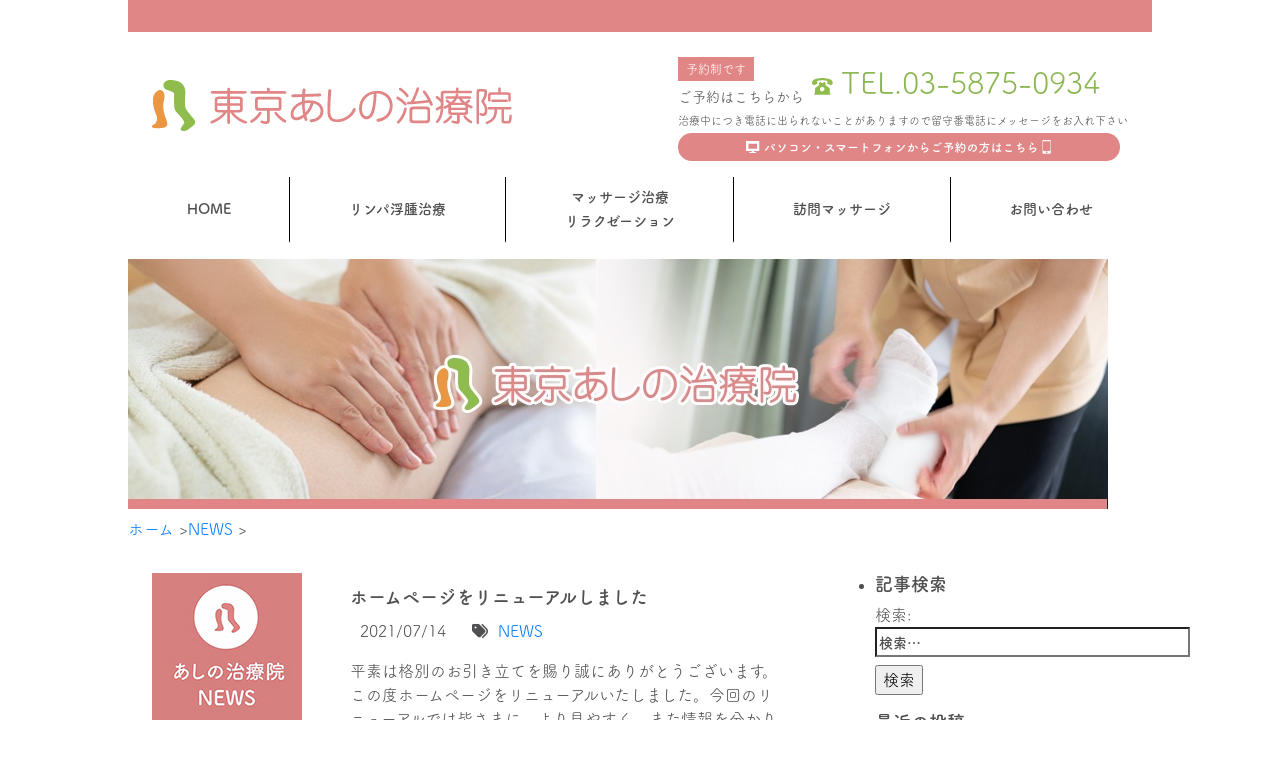

--- FILE ---
content_type: text/html; charset=UTF-8
request_url: https://www.asinotiryouin.com/blog/2021/07/
body_size: 22170
content:
<!DOCTYPE html>
<html lang="ja">

<head>
	<meta name="viewport" content="width=device-width">
	<meta charset="utf-8">
	<title>東京あしの治療院 江戸川区平井　リンパ浮腫治療　リンパドレナージ　リラクゼーションマッサージ</title>
	<meta name="description"
		content="当院はリンパ浮腫専門の治療院で、医療リンパドレナージ、弾性ストキング・スリーブで治療を行います。またリラクゼーションマッサージ部門があり、気になる首、肩や腰などの疲れに対し国家資格者が対応します">
		<!-- AdobeFonts-->
	<script>
		(function(d) {
			var config = {
					kitId: 'ule0sjs',
					scriptTimeout: 3000,
					async: true
				},
				h = d.documentElement,
				t = setTimeout(function() {
					h.className = h.className.replace(/\bwf-loading\b/g, "") + " wf-inactive";
				}, config.scriptTimeout),
				tk = d.createElement("script"),
				f = false,
				s = d.getElementsByTagName("script")[0],
				a;
			h.className += " wf-loading";
			tk.src = 'https://use.typekit.net/' + config.kitId + '.js';
			tk.async = true;
			tk.onload = tk.onreadystatechange = function() {
				a = this.readyState;
				if (f || a && a != "complete" && a != "loaded") return;
				f = true;
				clearTimeout(t);
				try {
					Typekit.load(config)
				} catch (e) {}
			};
			s.parentNode.insertBefore(tk, s)
		})(document);
	</script>
	<!-- CSS -->
	<link rel="stylesheet" href="/css/bootstrap.min.css">
	<link rel="stylesheet" href="/css/style.css">
	<link href="https://use.fontawesome.com/releases/v6.2.0/css/all.css" rel="stylesheet">

	<!-- Javascript -->
	<script src="/js/jquery.js"></script>
	<script src="/js/bootstrap.min.js"></script>

	<!-- Global site tag (gtag.js) - Google Analytics -->
	<script async src="https://www.googletagmanager.com/gtag/js?id=G-7D9SD38TMH"></script>
	<script>
		window.dataLayer = window.dataLayer || [];

		function gtag() {
			dataLayer.push(arguments);
		}
		gtag('js', new Date());

		gtag('config', 'G-7D9SD38TMH');
	</script>
</head>

<body class="container-md">
	<header>
		<div class="d-lg-none text-center p-4">
			<div>
				<a href="/">
					<img src="/images/logo.png" alt="両国あしの治療院" class="my-3 img-fluid">
				</a>
			</div>
			<div>
				<a href="tel:0358750934">
					<img src="/images/tel.png" alt="03-5875-0934" class="mb-3 img-fluid">
				</a>
			</div>
			<div>
				<a href="/contact/" class="mb-3 d-none d-lg-inline">
					<img src="/images/btn_reserve_large.png" alt="ネットからのご予約の方はこちら" class="img-fluid">
				</a>
				<a href="/contact/" class="mb-3 d-lg-none">
					<img src="/images/btn_reserve_large_sp.png" alt="ネットからのご予約の方はこちら" class="img-fluid">
				</a>
			</div>
			<div class="hamburger-menu">
    <input type="checkbox" id="menu-btn-check">
    <label for="menu-btn-check" class="menu-btn"><span></span></label>
    <div class="menu-content">
        <ul>
            <li class="top_menu">
                <a href="/">Home</a>
            </li>

            <li class="top_title">
                <p class="mb-0">リンパ浮腫治療</p>
            </li>
            <li class="sub_menu">
                <a href="/rinpa/">リンパ浮腫治療トップ</a>
            </li>

            <li class="top_title">
                <p class="mb-0">初めての方</p>
            </li>
            <li class="sub_menu">
                <a href="/about/reserve.php">ご予約について</a>
            </li>
            <li class="sub_menu">
                <a href="/about/price.php">料金について</a>
            </li>

            <li class="top_title">
                <p class="mb-0">治療について</p>
            </li>
            <li class="sub_menu">
                <a href="/rinpa/">リンパ浮腫とは</a>
            </li>
            <li class="sub_menu">
                <a href="/treatment/method.php">治療方法</a>
            </li>
            <li class="sub_menu">
                <a href="/treatment/sample.php">治療例</a>
            </li>
            <li class="sub_menu">
                <a href="/treatment/hospital.php">治療院風景</a>
            </li>
            <li class="sub_menu">
                <a href="/treatment/pic.php">治療効果・前後のお写真</a>
            </li>

            <li class="top_title">
                <p class="mb-0">弾性着衣について</p>
            </li>
            <li class="sub_menu">
                <a href="/elastic/stocking.php">医療用弾性着衣について</a>
            </li>
            <li class="sub_menu">
                <a href="/elastic/bill.php">療養費申請について</a>
            </li>

            <li class="top_title" style="background-color: #8CB6DE;">
                <p class="mb-0">マッサージ治療</p>
            </li>
            <li class="sub_menu" style="background-color: #8CB6DE;">
                <a href="/rinpa/">マッサージ治療トップ</a>
            </li>

            <li class="top_title" style="background-color: #71BE74;">
                <p class="mb-0">訪問マッサージ</p>
            </li>
            <li class="sub_menu" style="background-color: #71BE74;">
                <a href="/rinpa/">訪問マッサージトップ</a>
            </li>

            <li class="top_menu">
                <a href="/blog/" class="font_18">Blog</a>
            </li>

            <li class="top_title">
                <p class="mb-0">お問い合わせ</p>
            </li>
            <li class="sub_menu">
                <a href="/contact/">お問い合わせフォーム</a>
            </li>
            <li class="sub_menu">
                <a href="tel:03-5600-1778">お電話でお問い合わせ</a>
            </li>
            <li class="sub_menu">
                <a href="/contact/access.php">あしの治療院アクセス</a>
            </li>
        </ul>
    </div>
</div>		</div>
		<div class="d-none d-lg-block">
			<div class="d-flex justify-content-between align-items-center px-4">
				<div>
					<a href="/"><img src="/images/logo.png" alt="両国あしの治療院"></a>
				</div>
				<div class="pt-4">
					<div class="d-flex align-items-center">
						<div class="pr-2">
							<p class="bg_base font_12 text_white d-inline-block px-2 py-0 mb-1">予約制です</p>
							<p class="font_14 mb-0 text-center">ご予約はこちらから</p>
						</div>
						<div class="d-flex align-items-end">
							<img src="/images/icn_tel.png" alt="03-5875-0934" class="va_bottom">
							<p class="font_30 mb-0 pl-2">
								<a href="tel:0358750934" class="header_tel_link">
									TEL.03-5875-0934
								</a>
							</p>
						</div>
					</div>
					<div>
						<p class="font_11 mb-0 text-center">
							治療中につき電話に出られないことがありますので留守番電話にメッセージをお入れ下さい
						</p>
						<p cass="text-center">
							<a href="/contact/">
								<img src="/images/btn_reserve_large.png" alt="ネットからのご予約の方はこちら">
							</a>
						</p>
					</div>
				</div>
			</div>
			<ul class="list-unstyled d-flex justify-content-between main_menu align-items-center align-items-stretch">
            <li class="text-center flex-fill py-2 px-2 d-flex align-items-center justify-content-center cursor-pointer" onclick="location.href='/'">
            <div>
                HOME            </div>
        </li>
            <li class="text-center flex-fill py-2 px-2 d-flex align-items-center justify-content-center cursor-pointer" onclick="location.href='/rinpa/'">
            <div>
                リンパ浮腫治療            </div>
        </li>
            <li class="text-center flex-fill py-2 px-2 d-flex align-items-center justify-content-center cursor-pointer" onclick="location.href='/massage/'">
            <div>
                マッサージ治療<br>リラクゼーション            </div>
        </li>
            <li class="text-center flex-fill py-2 px-2 d-flex align-items-center justify-content-center cursor-pointer" onclick="location.href='/visit_massage/'">
            <div>
                訪問マッサージ            </div>
        </li>
            <li class="text-center flex-fill py-2 px-2 d-flex align-items-center justify-content-center cursor-pointer" onclick="location.href='/contact/'">
            <div>
                お問い合わせ            </div>
        </li>
    </ul>
		</div>
	</header><section>
    <img src="/images/blog.jpg" class="img-fluid">
</section>
<!--ぱんくず -->
<div id="breadcrumb" class="d-flex my-2">
    <div itemscope itemtype="http://data-vocabulary.org/Breadcrumb">
        <a href="https://www.asinotiryouin.com/blog" itemprop="url">
            <span itemprop="title">ホーム</span>
        </a> &gt;
    </div>
                        <div itemscope itemtype="http://data-vocabulary.org/Breadcrumb"> <a
            href="https://www.asinotiryouin.com/blog/category/news/"
            itemprop="url"> <span itemprop="title">NEWS            </span> </a> &gt; </div>
    </div>
<!--/ ぱんくず -->
<section class="row mx-0">
    <div class="col-md-8 p-4">
                        <article id="post-10" class="post-10 post type-post status-publish format-standard has-post-thumbnail hentry category-news">
    <section class="d-flex mb-3 blog_list pb-3">
        <div class="post_eye_catch">
                        <a href="https://www.asinotiryouin.com/blog/%e3%83%9b%e3%83%bc%e3%83%a0%e3%83%9a%e3%83%bc%e3%82%b8%e3%82%92%e3%83%aa%e3%83%8b%e3%83%a5%e3%83%bc%e3%82%a2%e3%83%ab%e3%81%97%e3%81%be%e3%81%97%e3%81%9f/"
                title="ホームページをリニューアルしました"><img width="150" height="150" src="https://www.asinotiryouin.com/blog/wp-content/uploads/2021/07/newsimg.jpg" class="attachment-thumb150 size-thumb150 wp-post-image" alt="" decoding="async" /></a>
                    </div>
        <div class="pl-5">
            <h2 class="entry-title">
                <a href="https://www.asinotiryouin.com/blog/%e3%83%9b%e3%83%bc%e3%83%a0%e3%83%9a%e3%83%bc%e3%82%b8%e3%82%92%e3%83%aa%e3%83%8b%e3%83%a5%e3%83%bc%e3%82%a2%e3%83%ab%e3%81%97%e3%81%be%e3%81%97%e3%81%9f/"
                    title="ホームページをリニューアルしました"
                    rel="bookmark" class="font_18 text_black text_bold ">
                    ホームページをリニューアルしました                </a>
            </h2>
            <div class="blog_info">
                <p><i class="fa fa-clock-o"></i>&nbsp;
                    2021/07/14                    &nbsp;<br class="d-md-none"><span class="pcone ml-md-3"><i class="fa fa-tags"></i>&nbsp;
                        <a href="https://www.asinotiryouin.com/blog/category/news/" rel="category tag">NEWS</a>                    </span>
                </p>
            </div>
            <div class="d-none d-md-block">
                <p>平素は格別のお引き立てを賜り誠にありがとうございます。 この度ホームページをリニューアルいたしました。今回のリニューアルでは皆さまに、より見やすく、また情報を分かりやすくお伝えできるホームページとなるように、デザインや構 <a href="https://www.asinotiryouin.com/blog/%e3%83%9b%e3%83%bc%e3%83%a0%e3%83%9a%e3%83%bc%e3%82%b8%e3%82%92%e3%83%aa%e3%83%8b%e3%83%a5%e3%83%bc%e3%82%a2%e3%83%ab%e3%81%97%e3%81%be%e3%81%97%e3%81%9f/" class="more-link">&#8230;</a></p>
            </div>
        </div>
    </section>
</article>                <article id="post-13" class="post-13 post type-post status-publish format-standard has-post-thumbnail hentry category-blog">
    <section class="d-flex mb-3 blog_list pb-3">
        <div class="post_eye_catch">
                        <a href="https://www.asinotiryouin.com/blog/%e3%83%96%e3%83%ad%e3%82%b0%e3%82%b5%e3%83%b3%e3%83%97%e3%83%ab/"
                title="ホームページが生まれ変わりました"><img width="150" height="150" src="https://www.asinotiryouin.com/blog/wp-content/uploads/2021/07/blogimg.jpg" class="attachment-thumb150 size-thumb150 wp-post-image" alt="" decoding="async" /></a>
                    </div>
        <div class="pl-5">
            <h2 class="entry-title">
                <a href="https://www.asinotiryouin.com/blog/%e3%83%96%e3%83%ad%e3%82%b0%e3%82%b5%e3%83%b3%e3%83%97%e3%83%ab/"
                    title="ホームページが生まれ変わりました"
                    rel="bookmark" class="font_18 text_black text_bold ">
                    ホームページが生まれ変わりました                </a>
            </h2>
            <div class="blog_info">
                <p><i class="fa fa-clock-o"></i>&nbsp;
                    2021/07/14                    &nbsp;<br class="d-md-none"><span class="pcone ml-md-3"><i class="fa fa-tags"></i>&nbsp;
                        <a href="https://www.asinotiryouin.com/blog/category/blog/" rel="category tag">プログ</a>                    </span>
                </p>
            </div>
            <div class="d-none d-md-block">
                <p>だんだんと日差しが眩しく暑くなってまいりましたね。 この度、あしの治療院のホームページをリニューアルいたしました。 スマートフォンでも見やすく使いやすく改善されたかと思います。 新しく[治療方法- MOVIE -]の箇所 <a href="https://www.asinotiryouin.com/blog/%e3%83%96%e3%83%ad%e3%82%b0%e3%82%b5%e3%83%b3%e3%83%97%e3%83%ab/" class="more-link">&#8230;</a></p>
            </div>
        </div>
    </section>
</article>            </div>
    <div class="col-md-4 p-4">
        <aside id="sidebar">
<div id="primary" class="widget-area">
<ul class="xoxo">
<li id="search-3" class="widget-container widget_search"><h3 class="widget-title">記事検索</h3><form role="search" method="get" class="search-form" action="https://www.asinotiryouin.com/blog/">
				<label>
					<span class="screen-reader-text">検索:</span>
					<input type="search" class="search-field" placeholder="検索&hellip;" value="" name="s" />
				</label>
				<input type="submit" class="search-submit" value="検索" />
			</form></li>
		<li id="recent-posts-2" class="widget-container widget_recent_entries">
		<h3 class="widget-title">最近の投稿</h3>
		<ul>
											<li>
					<a href="https://www.asinotiryouin.com/blog/%e5%b9%b4%e6%9c%ab%e5%b9%b4%e5%a7%8b%e3%81%ae%e4%bc%91%e6%a5%ad%e3%81%ab%e3%81%a4%e3%81%84%e3%81%a6/">年末年始の休業について</a>
									</li>
											<li>
					<a href="https://www.asinotiryouin.com/blog/2025%e5%b9%b411%e6%9c%88%e3%81%a812%e6%9c%88%e3%81%ae%e5%96%b6%e6%a5%ad%e6%97%a5%e3%81%ab%e3%81%a4%e3%81%84%e3%81%a6/">2025年11月と12月の営業日について</a>
									</li>
											<li>
					<a href="https://www.asinotiryouin.com/blog/10%e6%9c%88%e3%81%8b%e3%82%89%e3%81%ae%e5%96%b6%e6%a5%ad%e6%97%a5%e3%81%ab%e3%81%a4%e3%81%84%e3%81%a6/">10月からの営業日について</a>
									</li>
											<li>
					<a href="https://www.asinotiryouin.com/blog/5000%e5%86%86%e5%89%b2%e5%bc%95%e3%82%ad%e3%83%a3%e3%83%b3%e3%83%9a%e3%83%bc%e3%83%b3%e3%81%ae%e3%81%94%e6%a1%88%e5%86%85/">5000円割引キャンペーンのご案内</a>
									</li>
											<li>
					<a href="https://www.asinotiryouin.com/blog/%e5%a4%8f%e5%ad%a3%e4%bc%91%e6%a5%ad%e3%81%ab%e3%81%a4%e3%81%84%e3%81%a6-2/">夏季休業について</a>
									</li>
					</ul>

		</li><li id="categories-3" class="widget-container widget_categories"><h3 class="widget-title">カテゴリー一覧</h3>
			<ul>
					<li class="cat-item cat-item-2"><a href="https://www.asinotiryouin.com/blog/category/news/">NEWS</a> (37)
</li>
	<li class="cat-item cat-item-3"><a href="https://www.asinotiryouin.com/blog/category/blog/">プログ</a> (9)
</li>
	<li class="cat-item cat-item-1"><a href="https://www.asinotiryouin.com/blog/category/uncategorized/">未分類</a> (2)
</li>
			</ul>

			</li><li id="archives-3" class="widget-container widget_archive"><h3 class="widget-title">アーカイブ</h3>
			<ul>
					<li><a href='https://www.asinotiryouin.com/blog/2025/12/'>2025年12月</a></li>
	<li><a href='https://www.asinotiryouin.com/blog/2025/11/'>2025年11月</a></li>
	<li><a href='https://www.asinotiryouin.com/blog/2025/10/'>2025年10月</a></li>
	<li><a href='https://www.asinotiryouin.com/blog/2025/09/'>2025年9月</a></li>
	<li><a href='https://www.asinotiryouin.com/blog/2025/08/'>2025年8月</a></li>
	<li><a href='https://www.asinotiryouin.com/blog/2025/07/'>2025年7月</a></li>
	<li><a href='https://www.asinotiryouin.com/blog/2025/04/'>2025年4月</a></li>
	<li><a href='https://www.asinotiryouin.com/blog/2024/12/'>2024年12月</a></li>
	<li><a href='https://www.asinotiryouin.com/blog/2024/11/'>2024年11月</a></li>
	<li><a href='https://www.asinotiryouin.com/blog/2024/10/'>2024年10月</a></li>
	<li><a href='https://www.asinotiryouin.com/blog/2024/08/'>2024年8月</a></li>
	<li><a href='https://www.asinotiryouin.com/blog/2024/04/'>2024年4月</a></li>
	<li><a href='https://www.asinotiryouin.com/blog/2024/03/'>2024年3月</a></li>
	<li><a href='https://www.asinotiryouin.com/blog/2024/02/'>2024年2月</a></li>
	<li><a href='https://www.asinotiryouin.com/blog/2024/01/'>2024年1月</a></li>
	<li><a href='https://www.asinotiryouin.com/blog/2023/12/'>2023年12月</a></li>
	<li><a href='https://www.asinotiryouin.com/blog/2023/07/'>2023年7月</a></li>
	<li><a href='https://www.asinotiryouin.com/blog/2023/04/'>2023年4月</a></li>
	<li><a href='https://www.asinotiryouin.com/blog/2023/03/'>2023年3月</a></li>
	<li><a href='https://www.asinotiryouin.com/blog/2022/12/'>2022年12月</a></li>
	<li><a href='https://www.asinotiryouin.com/blog/2022/11/'>2022年11月</a></li>
	<li><a href='https://www.asinotiryouin.com/blog/2022/08/'>2022年8月</a></li>
	<li><a href='https://www.asinotiryouin.com/blog/2022/05/'>2022年5月</a></li>
	<li><a href='https://www.asinotiryouin.com/blog/2022/01/'>2022年1月</a></li>
	<li><a href='https://www.asinotiryouin.com/blog/2021/12/'>2021年12月</a></li>
	<li><a href='https://www.asinotiryouin.com/blog/2021/11/'>2021年11月</a></li>
	<li><a href='https://www.asinotiryouin.com/blog/2021/07/' aria-current="page">2021年7月</a></li>
	<li><a href='https://www.asinotiryouin.com/blog/2020/03/'>2020年3月</a></li>
	<li><a href='https://www.asinotiryouin.com/blog/2020/01/'>2020年1月</a></li>
			</ul>

			</li></ul>
</div>
</aside>    </div>
</section>
<footer class="row justify-content-between my-5 px-3 mx-0 py-4">
    <div class="leftBox col-md-6 col-12 pl-md-5">
        <p class="credit d-none d-md-block"><img src="/images/credit.png" alt="©HEMMI GI CLINIC. All RIGHT RESERVED.">
        </p>
        <h2 class="text_base font_24 text_bold mb-2">ACCESS</h2>
        <p class="font_14 font_meyrio mb-0">
            〒132-0035<br>
            東京都江戸川区平井3-25-11 プロフィー平井ビル4F
        </p>
        <div class="d-flex align-items-end pt-2 pb-3">
            <img src="/images/icn_tel.png" alt="03-5875-0934" class="va_bottom">
            <p class="font_30 mb-0 pl-2">
                <a href="tel:0358750934" class="header_tel_link">
                    TEL.03-5875-0934
                </a>
            </p>
        </div>
        <ul class="font_12 font_meyrio footer_description list-unstyled">
            <li>ご予約はお電話もしくはWEB予約よりお願いいたします。当院はリンパ浮腫専門治療のみ完全予約制です。<br>
                治療中につき電話に出られないことがありますので留守番電話にメッセージをお入れ下さい。</li>
            <li>専用駐車場はございませんのでお車でお越しの際は近くのコインパーキングをご利用下さい。</li>
        </ul>
        <dl class="text_base d-flex service_time mb-1 flex-wrap">
            <dt class="font_14 text-center m-0 p-0 col-12 col-lg">営業時間</dt>
            <dd class="font_24 text-center text_bold m-0 p-0 col-12 col-lg">10:00〜19:00</dd>
        </dl>
        <p class="text_base font_12 text-right mb-0">
            休診日：日 その他不定休
        </p>
    </div>
    <div class="rightBox col-md-5 col-12">
        <div>
            <iframe
                src="https://www.google.com/maps/embed?pb=!1m18!1m12!1m3!1d3239.8239132734934!2d139.84094087728053!3d35.70595057257929!2m3!1f0!2f0!3f0!3m2!1i1024!2i768!4f13.1!3m3!1m2!1s0x6018896176ada37b%3A0xc2b94497ab3578a3!2z5p2x5Lqs44GC44GX44Gu5rK755mC6Zmi!5e0!3m2!1sja!2sjp!4v1715669212872!5m2!1sja!2sjp"
                srcsss="https://www.google.com/maps/embed?pb=!1m18!1m12!1m3!1d3239.826302655532!2d139.8413405159578!3d35.70589178018844!2m3!1f0!2f0!3f0!3m2!1i1024!2i768!4f13.1!3m3!1m2!1s0x601888badc706e8d%3A0x5f80d808c5e3581c!2z44CSMTMyLTAwMzUg5p2x5Lqs6YO95rGf5oi45bed5Yy65bmz5LqV77yT5LiB55uu77yS77yV4oiS77yR77yR!5e0!3m2!1sja!2sjp!4v1654011958096!5m2!1sja!2sjp"
                width="100%" height="290" style="border:0;" allowfullscreen="false" loading="lazy"></iframe>
        </div>
        <div class="text-center mt-3">
            <a href="/contact/access.php" class="accessButton px-5"><i class="fas fa-map-marker-alt mr-2"></i>アクセス</a>
        </div>
    </div>
</footer>
<p class="d-md-none text-center font_12">
    &copy; ASHINO TIRYOIN All Rights Reserved
</p>

<script>
    $(".blog_link").click(function() {
        let href = $(this).data("href");
        location.href = href;
    });
    $(function() {
        var topBtn = $('#page-top');
        topBtn.hide();
        //スクロールが100に達したらボタン表示
        $(window).scroll(function() {
            if ($(this).scrollTop() > 100) {
                topBtn.fadeIn();
            } else {
                topBtn.fadeOut();
            }
        });
        //スクロールしてトップ
        topBtn.click(function() {
            $('body,html').animate({
                scrollTop: 0
            }, 500);
            return false;
        });
    });
</script>
</body>

</html>

--- FILE ---
content_type: text/css
request_url: https://www.asinotiryouin.com/css/style.css
body_size: 19972
content:
/*
マッサージ・リラク　#8CB6DE 
訪問マッサージ　　　#71BE74
リンパ浮腫　　　　　#E18686
*/
html{
    display: none;
}
html.wf-active{
    display: block;
}

.rinpa_color{
    color: #E18686 !important;
}
.visit_massage_color{
    color: #71BE74 !important;
}
.massage_color{
    color: #8CB6DE !important;
}

.border-rinpa{
    border-color: #E18686 !important;
}

body{
    font-family: fot-tsukuardgothic-std, sans-serif;
    font-style: normal;
    font-weight: 400;
    font-size: 16px;
    line-height: 1.5em;
    color: #504F51;
}

::placeholder {
    color: #504F51;
    font-family: fot-tsukuardgothic-std, sans-serif;
    font-size: 14px;
    font-weight: bold;
}

.font_meyrio{
    font-family: "メイリオ" ;
}

.font_ryumin{
    font-family: "游明朝体";
}

.border-pink{
    border: 1px solid #E18686 !important;
    color: #E18686 !important;
}

.font_10{ font-size : 10px !important; }
.font_11{ font-size : 11px !important; }
.font_12{ font-size : 12px !important; }
.font_14{ font-size : 14px !important; }
.font_16{ font-size : 16px !important; }
.font_18{ font-size : 18px !important; }
.font_20{ font-size : 20px !important; }
.font_22{ font-size : 22px !important; }
.font_24{ font-size : 24px !important; }
.font_26{ font-size : 26px !important; }
.font_28{ font-size : 28px !important; }
.font_30{ font-size : 30px !important; }
.font_32{ font-size : 32px !important; }
.font_34{ font-size : 34px !important; }
.font_35{ font-size : 36px !important; }
.font_36{ font-size : 38px !important; }
.font_40{ font-size : 40px !important; }

.mw_374{ max-width: 374px; }

.w_10{ width: 10%; box-sizing: border-box; }
.w_20{ width: 20%; box-sizing: border-box; }
.w_30{ width: 30%; box-sizing: border-box; }
.w_40{ width: 40%; box-sizing: border-box; }
.w_45{ width: 45%; box-sizing: border-box; }
.w_50{ width: 50%; box-sizing: border-box; }
.w_60{ width: 60%; box-sizing: border-box; }
.w_70{ width: 70%; box-sizing: border-box; }
.w_80{ width: 80%; box-sizing: border-box; }
.w_90{ width: 90%; box-sizing: border-box; }
.w_100{ width: 100%; box-sizing: border-box; }

.lh_175{ line-height: 1.75em;}
.lh_200{ line-height: 2em;}

.text_bold{ font-weight: bold; }
.text_normal{ font-weight: normal; }

.text_base{ color: #E18686; }
.text_white{ color: #ffffff; }
.text_black{ color: #504F51; }

.bg_base{ background-color:#E18686; }
.bg_light_base{ background-color: #F9E6E6; }

.br_5{ border-radius: 5px; }
.br_20{ border-radius: 20px; }

.td_ul{
    text-decoration: underline;
}
.va_middle{
    vertical-align: middle !important;
}
.va_bottom{
    vertical-align: text-bottom !important;
}

.bg_grid{
    background-image: url("/images/bg_grid.png");
}

.bb_base{
    border-bottom: 1px solid #E18686;
}

.text_rotate_90{
    display: inline-block;
    transform: rotate(90deg);
}

.border_double{
    border-bottom: 6px double #E18686;
}



header{
    border-top: 32px solid #E18686;
}
/* 全体メニュー */
ul.main_menu{
    font-size: 14px;
    font-weight: bold;
}
ul.main_menu > li > div > a{
    color: #504F51;
}
ul.main_menu > li{
    border-right: 1px solid #000;
    position: relative;
    border-bottom: 2px solid #fff;
}
ul.main_menu > li:last-child{
    border-right: 0;
}

ul.main_menu > li:hover{
    border-bottom: 2px solid #E18686;
}

/* リンパ浮腫治療ページ用のメニュー */
ul.rinpa_menu {
    border-top:2px solid #fff;
    background-color: #E18686;
}
ul.rinpa_menu > li{
    border-right: 1px solid #fff;
    position: relative;
    padding: 10px 0;
    height: 48px;
}
ul.rinpa_menu > li:last-child{
    border-right: 0;
}
ul.rinpa_menu > li > p,
ul.rinpa_menu > li > a,
ul.rinpa_menu > li > ul.rinpa_sub_menu > li > a{
    color: #fff;
    font-size: 14px;
    font-weight: bold;
}
ul.rinpa_menu > li > ul.rinpa_sub_menu{
    display: none;
    position: absolute;
    top: 48px;
    left: 0;
    width: 100%;
    background-color: #E18686;
    z-index: 1000;
}
ul.rinpa_menu > li:hover > ul.rinpa_sub_menu{
    display: block;
}
ul.rinpa_menu > li > ul.rinpa_sub_menu > li{
    padding: 8px 0;
    border-top: 1px solid #fff;
}


.news_list dl dt{
    width: 7em;
    text-align: center;
    font-weight: normal;
    font-size: 14px;
}
.news_list dl dd{
    width: calc( 100% - 7em);
    font-size: 14px;
}


.top_message{
    width: 60%;
    padding-right: 32px;
}
.top_message_pic{
    width: 40%;
}

h2.h2_title{
    position: relative;
    padding: 0;
}
h2.h2_title:before {
    position: absolute;
    top: calc(50% - 1px);
    left: 0;
    width: 100%;
    height: 1px;
    content: '';
    background: #E18686;
}
h2.h2_title span {
    position: relative;
    padding: 0 1em 0 0;
    background: #fff;
}

ul.ul_square{
    padding-left: 1.25em;
    text-indent: -1.25em;
}
ul.ul_square li::before{
    content: "■";
    color: #E18686;
}

.price_table thead th{
    border: 1px solid #E18686;
    border-left: 1px solid #fff;
    border-right: 1px solid #fff;
    border-bottom: 0;
}
.price_table thead th:first-child{
    border-left: 1px solid #E18686;
}
.price_table thead th:last-child{
    border-right: 1px solid #E18686;
}
.price_table,
.price_table tbody th,
.price_table tbody td{
    border: 1px solid #E18686;
}

.balloon-top {
    position: relative;
    display: inline-block;
    margin: 1.5em 0;
    width: 100%;
    color: #fff;
    font-size: 16px;
    background: #E18686;
}
.balloon-top:before {
    content: "";
    position: absolute;
    top: -40px;
    left: 50%;
    margin-left: -40px;
    border-style: solid;
    border-width: 0 15px 40px 15px;
    border-color: transparent transparent #E18686 transparent;
}

footer{
    border-bottom: 4px solid #E18686;
}
footer div.leftBox{
    position: relative;
}
footer p.credit{
    position: absolute;
    bottom: 0;
    left:10px;
}
footer dl.service_time dt{
    border-top: 2px solid #E18686;
    border-bottom: 2px solid #E18686;
    border-left: 2px solid #E18686;
    border-right: 2px solid #E18686;
    width: 150px;
    height: 42px;
    line-height: 42px;
    background-color: #F9E6E6;
}
footer dl.service_time dd{
    border-top: 0;
    border-bottom: 2px solid #E18686;
    border-right: 2px solid #E18686;
    border-left: 2px solid #E18686;
    width: calc( 100% - 150px);
    height: 42px;
    line-height: 42px;
}
ul.footer_description li{
    padding-left: 1em;
    text-indent: -1em;
}
ul.footer_description li::before{
    content: "※";
}

ul.star li{
    padding-left: 1em;
    text-indent: -1em;
}
ul.star li::before{
    content: "★";
}
ul.ul_normal li{
    padding-left: 1em;
    text-indent: -1em;
}
ul.ul_normal li::before{
    content: "・";
}


.sub_title{
    padding-top: 50px;
    padding-bottom: 50px;
    width: 100%;
    border-radius: 30px 30px 0 0;
    background-color:#E18686;
    color: #fff;
    padding-left: 40px;
    box-sizing: border-box;
}


@media (max-width: 575.98px) {
    .container-md{
        width: 100%;
    }
    header{
        border-top: 8px solid #E18686;
    }
    .news_list dl dd{
        width: 100%;
        font-size: 14px;
    }

    .reserve_flow .flow_text_box{
        background-color: #E18686;
        color: #fff;
        font-weight:bold;
        margin: 0 auto;
    }
    .reserve_flow .flow_text_white_box{
        background-color: #fff;
        font-weight:bold;
        margin: 0 auto;
    }
}

@media (min-width: 576px) and (max-width: 767.98px) {
    .container-md{
        width: 100%;
    }
    .news_list dl dd{
        width: 100%;
        font-size: 14px;
    }
    .reserve_flow .flow_text_box{
        background-color: #E18686;
        color: #fff;
        font-weight:bold;
        margin: 0 auto;
    }
    .reserve_flow .flow_text_white_box{
        background-color: #fff;
        font-weight:bold;
        margin: 0 auto;
    }
}

@media (min-width: 768px) and (max-width: 991.98px) {
    .container-md{
        width: 768px;
        padding: 0 0.5rem;
        margin: 0 auto;
    }
    h2.reserve_caution{
        position: relative;
        padding: 0 65px;
        text-align: center;
    }
    h2.reserve_caution:before {
        position: absolute;
        top: calc(50% - 1px);
        left: 0;
        width: 100%;
        height: 1px;
        content: '';
        background: #E18686;
    }
    h2.reserve_caution span {
        position: relative;
        padding: 0 1em;
        background: #fff;
        display: inline-block;
    }

    h2.reserve_caution2{
        position: relative;
        padding: 0 65px;
        text-align: center;
    }
    h2.reserve_caution2:before {
        position: absolute;
        top: calc(50% - 2px);
        left: 0;
        width: 100%;
        height: 2px;
        content: '';
        background: #E18686;
    }
    h2.reserve_caution2 span {
        position: relative;
        padding: 0 1em;
        background: #fff;
    }

    .reserve_flow .flow_text_box{
        background-color: #E18686;
        color: #fff;
        font-weight:bold;
        margin: 0 auto;
    }
    .reserve_flow .flow_text_white_box{
        background-color: #fff;
        font-weight:bold;
        margin: 0 auto;
    }
    .w_md_60{ width: 60% !important; box-sizing: border-box; }
}

@media (min-width: 992px) and (max-width: 1199.98px) {
    footer dl.service_time dd{
        border-top: 2px solid #E18686;
        border-left: 0;
    }
    .container-md{
        width: 992px;
        padding: 0 0.5rem;
        margin: 0 auto;
    }
    h2.reserve_caution{
        position: relative;
        padding: 0 65px;
        text-align: center;
    }
    h2.reserve_caution:before {
        position: absolute;
        top: calc(50% - 1px);
        left: 0;
        width: 100%;
        height: 1px;
        content: '';
        background: #E18686;
    }
    h2.reserve_caution span {
        position: relative;
        padding: 0 1em;
        background: #fff;
        display: inline-block;
    }

    h2.reserve_caution2{
        position: relative;
        padding: 0 65px;
        text-align: center;
    }
    h2.reserve_caution2:before {
        position: absolute;
        top: calc(50% - 2px);
        left: 0;
        width: 100%;
        height: 2px;
        content: '';
        background: #E18686;
    }
    h2.reserve_caution2 span {
        position: relative;
        padding: 0 1em;
        background: #fff;
    }

    .reserve_flow .flow_text_box{
        background-color: #E18686;
        color: #fff;
    }
    .reserve_flow .flow_text_white_box{
        background-color: #fff;
        font-size:14px;
        font-weight:bold;
        margin: 0 auto;
    }
    .w_md_60{ width: 60% !important; box-sizing: border-box; }
}

@media (min-width: 1200px) {
    footer dl.service_time dd{
        border-top: 2px solid #E18686;
        border-left: 0;
    }

    .container-md{
        width: 1024px;
        margin: 0 auto;
    }
    h2.reserve_caution{
        position: relative;
        padding: 0 65px;
        text-align: center;
    }
    h2.reserve_caution:before {
        position: absolute;
        top: calc(50% - 1px);
        left: 0;
        width: 100%;
        height: 1px;
        content: '';
        background: #E18686;
    }
    h2.reserve_caution span {
        position: relative;
        padding: 0 1em;
        background: #fff;
        display: inline-block;
    }

    h2.reserve_caution2{
        position: relative;
        padding: 0 65px;
        text-align: center;
    }
    h2.reserve_caution2:before {
        position: absolute;
        top: calc(50% - 2px);
        left: 0;
        width: 100%;
        height: 2px;
        content: '';
        background: #E18686;
    }
    h2.reserve_caution2 span {
        position: relative;
        padding: 0 1em;
        background: #fff;
    }

    .reserve_flow .flow_text_box{
        background-color: #E18686;
        color: #fff;
        font-weight:bold;
        margin: 0 auto;
    }
    .reserve_flow .flow_text_white_box{
        background-color: #fff;
        font-weight:bold;
        margin: 0 auto;
    }
    .w_md_60{ width: 60% !important; box-sizing: border-box; }
}

.breadcrumb{
    background-color: #fff !important;
    font-weight: bold;
}




.blog_list{
    border-bottom: 1px dotted #E18686;
}

.widget-title{
    font-size: 18px;
    font-weight: bold;
}

.xoxo li{
    margin-bottom: 1em;
}
.xoxo li a{
    text-decoration: underline;
}

.single-post h2.entry-title{
    font-size: 24px !important;
}

.single-post .post_date{
    border-top: 2px solid #504F51;
    border-bottom: 1px solid #504F51;
    padding: 3px 0;
    margin-top: 1em;
    margin-bottom: 1em;
}

.bottom_dotted_line{
    border-bottom: 1px dotted #E18686;
}

.search_title{
    border-bottom: 1px dotted #E18686;
}

.form_hissu{
    color: #fff;
    background-color: #E18686;
    padding: 0.25em 0.5em;
}


.reserve_table dl,
.reserve_table dl dt,
.reserve_table dl dd{
    border: 1px solid #E18686;
}
.reserve_table dl dt{
    background-color: #F9E6E6;
}

.btn-pink{
    display: inline-block;
    font-weight: 400;
    color: #ffffff;
    text-align: center;
    vertical-align: middle;
    -webkit-user-select: none;
    -moz-user-select: none;
    -ms-user-select: none;
    user-select: none;
    background-color: transparent;
    border: 1px solid transparent;
    height: 48px;
    line-height: 48px;
    border-radius: 24px;
    padding: 0 24px;
    background-color: #E18686;
}


.menu-btn {
    position: fixed;
    top: 10px;
    right: 10px;
    display: flex;
    height: 60px;
    width: 60px;
    justify-content: center;
    align-items: center;
    z-index: 90;
    background-color: #E18686;
}
.menu-btn span,
.menu-btn span:before,
.menu-btn span:after {
    content: '';
    display: block;
    height: 3px;
    width: 25px;
    border-radius: 3px;
    background-color: #ffffff;
    position: absolute;
}
.menu-btn span:before {
    bottom: 8px;
}
.menu-btn span:after {
    top: 8px;
}
#menu-btn-check:checked ~ .menu-btn span {
    background-color: rgba(255, 255, 255, 0);/*メニューオープン時は真ん中の線を透明にする*/
}
#menu-btn-check:checked ~ .menu-btn span::before {
    bottom: 0;
    transform: rotate(45deg);
}
#menu-btn-check:checked ~ .menu-btn span::after {
    top: 0;
    transform: rotate(-45deg);
}
#menu-btn-check {
    display: none;
}
.hamburger-menu{
    position: fixed;
    top: 0;
    left: 0;
    z-index: 1021;
}
.menu-content {
    width: 100%;
    height: 100%;
    position: fixed;
    top: 0;
    left: 0;
    z-index: 1021;
    overflow: scroll;
}
.menu-content ul {
    padding: 70px 0 0;
    background-color: #E18686;
}
.menu-content ul li {
    border-bottom: solid 1px #ffffff;
    list-style: none;
    text-align: left;
    padding: 0 0 0 10px;
}
.menu-content ul li.top_title {
    display: block;
    width: 100%;
    font-size: 18px;
    font-weight:bold;
    box-sizing: border-box;
    color:#ffffff;
    text-decoration: none;
    padding: 9px 15px 10px 10px;
    position: relative;
}
.menu-content ul li.top_title p{
    border-left: 3px solid #fff;
    padding-left: 6px;
}

.menu-content ul li.top_menu a{
    display: block;
    width: 100%;
    font-size: 15px;
    box-sizing: border-box;
    color:#ffffff;
    text-decoration: none;
    padding: 9px 15px 10px 0;
    position: relative;
}
.menu-content ul li.sub_menu a {
    display: block;
    width: 100%;
    font-size: 15px;
    box-sizing: border-box;
    color:#ffffff;
    text-decoration: none;
    padding: 9px 15px 10px 1em;
    position: relative;
}
.menu-content ul li.top_menu a::before,
.menu-content ul li.sub_menu a::before {
    content: "";
    width: 7px;
    height: 7px;
    border-top: solid 2px #ffffff;
    border-right: solid 2px #ffffff;
    transform: rotate(45deg);
    position: absolute;
    right: 11px;
    top: 16px;
}
.menu-content {
    width: 100%;
    height: 100%;
    position: fixed;
    top: 0;
    left: 100%;/*leftの値を変更してメニューを画面外へ*/
    z-index: 80;
    background-color: #E18686;
    transition: all 0.75s;/*アニメーション設定*/
}
#menu-btn-check:checked ~ .menu-content {
    left: 0;/*メニューを画面内へ*/
}


.wp-block-image img{
	height: auto !important;
}

#page_top{
    width: 50px;
    height: 50px;
    position: fixed;
    right: 10px;
    bottom: -50px;
    background: #E18686;
    opacity: 0.8;
    border-radius: 50%;
}
#page_top a{
    position: relative;
    display: block;
    width: 50px;
    height: 50px;
    text-decoration: none;
}
#page_top a::before{
    font-family: 'Font Awesome 5 Free';
    font-weight: 900;
    content: '\f102';
    font-size: 25px;
    color: #fff;
    position: absolute;
    width: 25px;
    height: 25px;
    top: 0;
    bottom: 0;
    right: 0;
    left: 0;
    margin: auto;
    text-align: center;
}

.cursor-pointer{
    cursor: pointer;
}

.buttonLikeTitle{
    color:#E18686;
    border: 1px solid #E18686;
    border-radius: 50rem;
    padding: 16px;
    max-width: 460px;
    width: 100%;
    text-align: center;
    background-color: #fff;
}

.breadcrumbs a{
    color: #000 !important;
}

#greeting a{
    color: #000000;
    text-decoration: none;
}

.accessButton,
.accessButton:hover{
    display: block;
    color:#fff;
    border-radius: 50rem;
    padding: 16px;
    max-width: 383px;
    width: 100%;
    text-align: center;
    background-color: #E18686;
    text-decoration: none;
    margin: 0 auto;
    font-weight: bold;
}
.accessButton:hover{
    background-color: #e18686d3;
}

.accessButton i {
    color: #ffffff;
    transition: transform 0.5s ease;
}

.accessButton:hover i {
    transform: rotate(360deg);
}

.icon-rotate i{
    transition: transform 0.5s ease;
}
.icon-rotate:hover i {
    transform: rotate(360deg);
}

.telButton i {
    color: #E18686;
    transition: transform 0.5s ease;
}

.telButton:hover i {
    transform: rotate(360deg);
}
.telButton,
.telButton:hover{
    display: block;
    color:black;
    border-radius: 50rem;
    padding: 16px;
    max-width: 383px;
    width: 100%;
    text-align: center;
    background-color: #fff;
    text-decoration: none;
    margin: 0 auto;
    font-weight: bold;
    border: 1px solid #ffffff;
}
.telButton:hover{
    background-color: #e1868611;
}

.header_tel_link,
.header_tel_link:hover{
    color: #8AB650;
    text-decoration: none;
}
.header_tel_link:hover{
    color: #8ab650d3;
}

.nav-item .nav-link.active{
    border-color: #E18686 !important;
    border-bottom: none !important;
    border-bottom-width: 0px !important;
    border-top-left-radius: .5rem;
    border-top-right-radius: .5rem;
}

.nav-item a,
.nav-item a:hover{
    color: #000;
}

.tab_set {
    display: flex;
    flex-wrap: wrap;
    margin-top: 20px;
}

/* タブの名前のところだよ */
.tab_label {
    color: #fff;
    background: #E18686AA;
    padding: 15px 20px;
    margin-right: 10px;
    order: -1;
    position: relative;
    line-height: 1;
    cursor: pointer;
}
.tab_label.rinpa{
    background: #E18686AA;
}
.tab_label.massage{
    background: #8CB6DEAA;
}
.tab_label.visit{
    background: #71BE74AA;
}

/* 本文をいれるところだよ */
.tab_content {
    display: none;
    padding: 20px 0;
    width: 100%;
}

/* タブをクリックした時のCSSだよ */
.tab_switch:checked+.tab_label.rinpa{
    background: #E18686;
}
.tab_switch:checked+.tab_label.massage{
    background: #8CB6DE;
}
.tab_switch:checked+.tab_label.visit{
    background: #71BE74;
}

.tab_switch:checked+.tab_label+.tab_content {
    display: block;
}

/* ラジオボタンだよ */
.tab_switch {
    display: none;
}

/*ウィンドウサイズが769px以下になった時のCSSだよ*/
@media print,screen and (max-width:767px) {
    .tab_set {
        display: block;
    }

    .tab_label {
        display: block;
        margin-right: 0;
        text-align: center;
    }

    .travelclinic .tab_label.last {
        border-bottom: none;
    }

    .travelclinic .tab_switch:checked+.tab_label {
        border-bottom: 1px solid #59A8B7;
    }
}